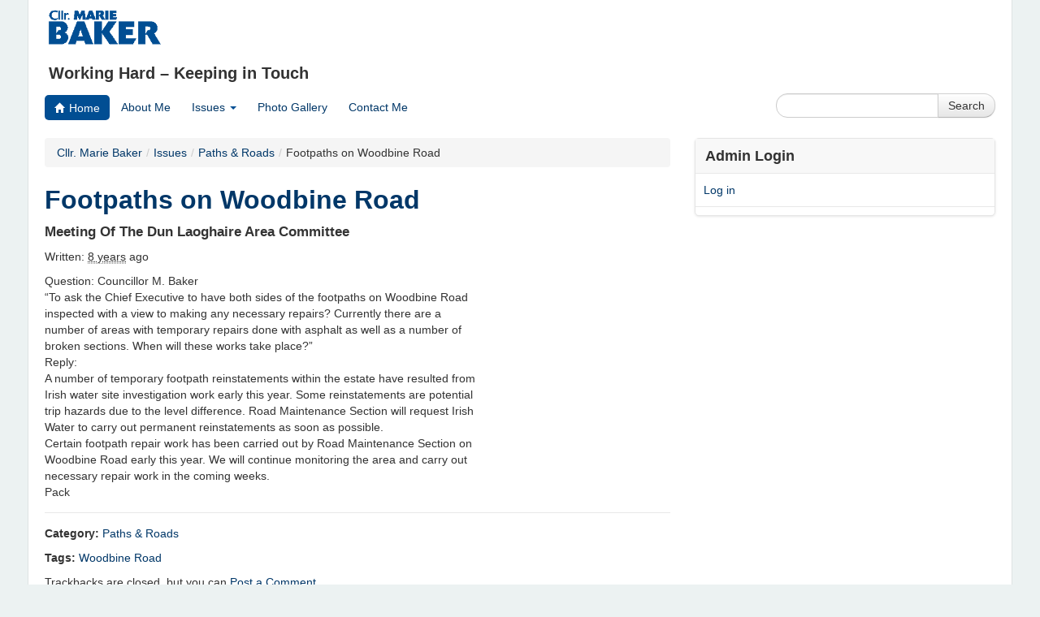

--- FILE ---
content_type: text/html; charset=UTF-8
request_url: http://mariebaker.net/2017/footpaths-on-woodbine-road/
body_size: 9081
content:
<!DOCTYPE>
<html lang="en" prefix="og: http://ogp.me/ns#">
	<head>
		<meta http-equiv="Content-type" content="text/html; charset=UTF-8">
		<title>Footpaths on Woodbine Road  |  Cllr. Marie Baker</title>
		<link rel="stylesheet" href="http://mariebaker.net/wp-content/themes/mbaker/css/bootstrap.css" media="screen" title="master" charset="utf-8">

		<meta name='robots' content='max-image-preview:large' />
<link rel="alternate" type="application/rss+xml" title="Cllr. Marie Baker &raquo; Feed" href="http://mariebaker.net/feed/" />
<link rel="alternate" type="application/rss+xml" title="Cllr. Marie Baker &raquo; Comments Feed" href="http://mariebaker.net/comments/feed/" />
<link rel="alternate" type="application/rss+xml" title="Cllr. Marie Baker &raquo; Footpaths on Woodbine Road Comments Feed" href="http://mariebaker.net/2017/footpaths-on-woodbine-road/feed/" />
<script type="text/javascript">
/* <![CDATA[ */
window._wpemojiSettings = {"baseUrl":"https:\/\/s.w.org\/images\/core\/emoji\/15.0.3\/72x72\/","ext":".png","svgUrl":"https:\/\/s.w.org\/images\/core\/emoji\/15.0.3\/svg\/","svgExt":".svg","source":{"concatemoji":"http:\/\/mariebaker.net\/wp-includes\/js\/wp-emoji-release.min.js?ver=6.5.7"}};
/*! This file is auto-generated */
!function(i,n){var o,s,e;function c(e){try{var t={supportTests:e,timestamp:(new Date).valueOf()};sessionStorage.setItem(o,JSON.stringify(t))}catch(e){}}function p(e,t,n){e.clearRect(0,0,e.canvas.width,e.canvas.height),e.fillText(t,0,0);var t=new Uint32Array(e.getImageData(0,0,e.canvas.width,e.canvas.height).data),r=(e.clearRect(0,0,e.canvas.width,e.canvas.height),e.fillText(n,0,0),new Uint32Array(e.getImageData(0,0,e.canvas.width,e.canvas.height).data));return t.every(function(e,t){return e===r[t]})}function u(e,t,n){switch(t){case"flag":return n(e,"\ud83c\udff3\ufe0f\u200d\u26a7\ufe0f","\ud83c\udff3\ufe0f\u200b\u26a7\ufe0f")?!1:!n(e,"\ud83c\uddfa\ud83c\uddf3","\ud83c\uddfa\u200b\ud83c\uddf3")&&!n(e,"\ud83c\udff4\udb40\udc67\udb40\udc62\udb40\udc65\udb40\udc6e\udb40\udc67\udb40\udc7f","\ud83c\udff4\u200b\udb40\udc67\u200b\udb40\udc62\u200b\udb40\udc65\u200b\udb40\udc6e\u200b\udb40\udc67\u200b\udb40\udc7f");case"emoji":return!n(e,"\ud83d\udc26\u200d\u2b1b","\ud83d\udc26\u200b\u2b1b")}return!1}function f(e,t,n){var r="undefined"!=typeof WorkerGlobalScope&&self instanceof WorkerGlobalScope?new OffscreenCanvas(300,150):i.createElement("canvas"),a=r.getContext("2d",{willReadFrequently:!0}),o=(a.textBaseline="top",a.font="600 32px Arial",{});return e.forEach(function(e){o[e]=t(a,e,n)}),o}function t(e){var t=i.createElement("script");t.src=e,t.defer=!0,i.head.appendChild(t)}"undefined"!=typeof Promise&&(o="wpEmojiSettingsSupports",s=["flag","emoji"],n.supports={everything:!0,everythingExceptFlag:!0},e=new Promise(function(e){i.addEventListener("DOMContentLoaded",e,{once:!0})}),new Promise(function(t){var n=function(){try{var e=JSON.parse(sessionStorage.getItem(o));if("object"==typeof e&&"number"==typeof e.timestamp&&(new Date).valueOf()<e.timestamp+604800&&"object"==typeof e.supportTests)return e.supportTests}catch(e){}return null}();if(!n){if("undefined"!=typeof Worker&&"undefined"!=typeof OffscreenCanvas&&"undefined"!=typeof URL&&URL.createObjectURL&&"undefined"!=typeof Blob)try{var e="postMessage("+f.toString()+"("+[JSON.stringify(s),u.toString(),p.toString()].join(",")+"));",r=new Blob([e],{type:"text/javascript"}),a=new Worker(URL.createObjectURL(r),{name:"wpTestEmojiSupports"});return void(a.onmessage=function(e){c(n=e.data),a.terminate(),t(n)})}catch(e){}c(n=f(s,u,p))}t(n)}).then(function(e){for(var t in e)n.supports[t]=e[t],n.supports.everything=n.supports.everything&&n.supports[t],"flag"!==t&&(n.supports.everythingExceptFlag=n.supports.everythingExceptFlag&&n.supports[t]);n.supports.everythingExceptFlag=n.supports.everythingExceptFlag&&!n.supports.flag,n.DOMReady=!1,n.readyCallback=function(){n.DOMReady=!0}}).then(function(){return e}).then(function(){var e;n.supports.everything||(n.readyCallback(),(e=n.source||{}).concatemoji?t(e.concatemoji):e.wpemoji&&e.twemoji&&(t(e.twemoji),t(e.wpemoji)))}))}((window,document),window._wpemojiSettings);
/* ]]> */
</script>
<style id='wp-emoji-styles-inline-css' type='text/css'>

	img.wp-smiley, img.emoji {
		display: inline !important;
		border: none !important;
		box-shadow: none !important;
		height: 1em !important;
		width: 1em !important;
		margin: 0 0.07em !important;
		vertical-align: -0.1em !important;
		background: none !important;
		padding: 0 !important;
	}
</style>
<link rel='stylesheet' id='wp-block-library-css' href='http://mariebaker.net/wp-includes/css/dist/block-library/style.min.css?ver=6.5.7' type='text/css' media='all' />
<style id='classic-theme-styles-inline-css' type='text/css'>
/*! This file is auto-generated */
.wp-block-button__link{color:#fff;background-color:#32373c;border-radius:9999px;box-shadow:none;text-decoration:none;padding:calc(.667em + 2px) calc(1.333em + 2px);font-size:1.125em}.wp-block-file__button{background:#32373c;color:#fff;text-decoration:none}
</style>
<style id='global-styles-inline-css' type='text/css'>
body{--wp--preset--color--black: #000000;--wp--preset--color--cyan-bluish-gray: #abb8c3;--wp--preset--color--white: #ffffff;--wp--preset--color--pale-pink: #f78da7;--wp--preset--color--vivid-red: #cf2e2e;--wp--preset--color--luminous-vivid-orange: #ff6900;--wp--preset--color--luminous-vivid-amber: #fcb900;--wp--preset--color--light-green-cyan: #7bdcb5;--wp--preset--color--vivid-green-cyan: #00d084;--wp--preset--color--pale-cyan-blue: #8ed1fc;--wp--preset--color--vivid-cyan-blue: #0693e3;--wp--preset--color--vivid-purple: #9b51e0;--wp--preset--gradient--vivid-cyan-blue-to-vivid-purple: linear-gradient(135deg,rgba(6,147,227,1) 0%,rgb(155,81,224) 100%);--wp--preset--gradient--light-green-cyan-to-vivid-green-cyan: linear-gradient(135deg,rgb(122,220,180) 0%,rgb(0,208,130) 100%);--wp--preset--gradient--luminous-vivid-amber-to-luminous-vivid-orange: linear-gradient(135deg,rgba(252,185,0,1) 0%,rgba(255,105,0,1) 100%);--wp--preset--gradient--luminous-vivid-orange-to-vivid-red: linear-gradient(135deg,rgba(255,105,0,1) 0%,rgb(207,46,46) 100%);--wp--preset--gradient--very-light-gray-to-cyan-bluish-gray: linear-gradient(135deg,rgb(238,238,238) 0%,rgb(169,184,195) 100%);--wp--preset--gradient--cool-to-warm-spectrum: linear-gradient(135deg,rgb(74,234,220) 0%,rgb(151,120,209) 20%,rgb(207,42,186) 40%,rgb(238,44,130) 60%,rgb(251,105,98) 80%,rgb(254,248,76) 100%);--wp--preset--gradient--blush-light-purple: linear-gradient(135deg,rgb(255,206,236) 0%,rgb(152,150,240) 100%);--wp--preset--gradient--blush-bordeaux: linear-gradient(135deg,rgb(254,205,165) 0%,rgb(254,45,45) 50%,rgb(107,0,62) 100%);--wp--preset--gradient--luminous-dusk: linear-gradient(135deg,rgb(255,203,112) 0%,rgb(199,81,192) 50%,rgb(65,88,208) 100%);--wp--preset--gradient--pale-ocean: linear-gradient(135deg,rgb(255,245,203) 0%,rgb(182,227,212) 50%,rgb(51,167,181) 100%);--wp--preset--gradient--electric-grass: linear-gradient(135deg,rgb(202,248,128) 0%,rgb(113,206,126) 100%);--wp--preset--gradient--midnight: linear-gradient(135deg,rgb(2,3,129) 0%,rgb(40,116,252) 100%);--wp--preset--font-size--small: 13px;--wp--preset--font-size--medium: 20px;--wp--preset--font-size--large: 36px;--wp--preset--font-size--x-large: 42px;--wp--preset--spacing--20: 0.44rem;--wp--preset--spacing--30: 0.67rem;--wp--preset--spacing--40: 1rem;--wp--preset--spacing--50: 1.5rem;--wp--preset--spacing--60: 2.25rem;--wp--preset--spacing--70: 3.38rem;--wp--preset--spacing--80: 5.06rem;--wp--preset--shadow--natural: 6px 6px 9px rgba(0, 0, 0, 0.2);--wp--preset--shadow--deep: 12px 12px 50px rgba(0, 0, 0, 0.4);--wp--preset--shadow--sharp: 6px 6px 0px rgba(0, 0, 0, 0.2);--wp--preset--shadow--outlined: 6px 6px 0px -3px rgba(255, 255, 255, 1), 6px 6px rgba(0, 0, 0, 1);--wp--preset--shadow--crisp: 6px 6px 0px rgba(0, 0, 0, 1);}:where(.is-layout-flex){gap: 0.5em;}:where(.is-layout-grid){gap: 0.5em;}body .is-layout-flex{display: flex;}body .is-layout-flex{flex-wrap: wrap;align-items: center;}body .is-layout-flex > *{margin: 0;}body .is-layout-grid{display: grid;}body .is-layout-grid > *{margin: 0;}:where(.wp-block-columns.is-layout-flex){gap: 2em;}:where(.wp-block-columns.is-layout-grid){gap: 2em;}:where(.wp-block-post-template.is-layout-flex){gap: 1.25em;}:where(.wp-block-post-template.is-layout-grid){gap: 1.25em;}.has-black-color{color: var(--wp--preset--color--black) !important;}.has-cyan-bluish-gray-color{color: var(--wp--preset--color--cyan-bluish-gray) !important;}.has-white-color{color: var(--wp--preset--color--white) !important;}.has-pale-pink-color{color: var(--wp--preset--color--pale-pink) !important;}.has-vivid-red-color{color: var(--wp--preset--color--vivid-red) !important;}.has-luminous-vivid-orange-color{color: var(--wp--preset--color--luminous-vivid-orange) !important;}.has-luminous-vivid-amber-color{color: var(--wp--preset--color--luminous-vivid-amber) !important;}.has-light-green-cyan-color{color: var(--wp--preset--color--light-green-cyan) !important;}.has-vivid-green-cyan-color{color: var(--wp--preset--color--vivid-green-cyan) !important;}.has-pale-cyan-blue-color{color: var(--wp--preset--color--pale-cyan-blue) !important;}.has-vivid-cyan-blue-color{color: var(--wp--preset--color--vivid-cyan-blue) !important;}.has-vivid-purple-color{color: var(--wp--preset--color--vivid-purple) !important;}.has-black-background-color{background-color: var(--wp--preset--color--black) !important;}.has-cyan-bluish-gray-background-color{background-color: var(--wp--preset--color--cyan-bluish-gray) !important;}.has-white-background-color{background-color: var(--wp--preset--color--white) !important;}.has-pale-pink-background-color{background-color: var(--wp--preset--color--pale-pink) !important;}.has-vivid-red-background-color{background-color: var(--wp--preset--color--vivid-red) !important;}.has-luminous-vivid-orange-background-color{background-color: var(--wp--preset--color--luminous-vivid-orange) !important;}.has-luminous-vivid-amber-background-color{background-color: var(--wp--preset--color--luminous-vivid-amber) !important;}.has-light-green-cyan-background-color{background-color: var(--wp--preset--color--light-green-cyan) !important;}.has-vivid-green-cyan-background-color{background-color: var(--wp--preset--color--vivid-green-cyan) !important;}.has-pale-cyan-blue-background-color{background-color: var(--wp--preset--color--pale-cyan-blue) !important;}.has-vivid-cyan-blue-background-color{background-color: var(--wp--preset--color--vivid-cyan-blue) !important;}.has-vivid-purple-background-color{background-color: var(--wp--preset--color--vivid-purple) !important;}.has-black-border-color{border-color: var(--wp--preset--color--black) !important;}.has-cyan-bluish-gray-border-color{border-color: var(--wp--preset--color--cyan-bluish-gray) !important;}.has-white-border-color{border-color: var(--wp--preset--color--white) !important;}.has-pale-pink-border-color{border-color: var(--wp--preset--color--pale-pink) !important;}.has-vivid-red-border-color{border-color: var(--wp--preset--color--vivid-red) !important;}.has-luminous-vivid-orange-border-color{border-color: var(--wp--preset--color--luminous-vivid-orange) !important;}.has-luminous-vivid-amber-border-color{border-color: var(--wp--preset--color--luminous-vivid-amber) !important;}.has-light-green-cyan-border-color{border-color: var(--wp--preset--color--light-green-cyan) !important;}.has-vivid-green-cyan-border-color{border-color: var(--wp--preset--color--vivid-green-cyan) !important;}.has-pale-cyan-blue-border-color{border-color: var(--wp--preset--color--pale-cyan-blue) !important;}.has-vivid-cyan-blue-border-color{border-color: var(--wp--preset--color--vivid-cyan-blue) !important;}.has-vivid-purple-border-color{border-color: var(--wp--preset--color--vivid-purple) !important;}.has-vivid-cyan-blue-to-vivid-purple-gradient-background{background: var(--wp--preset--gradient--vivid-cyan-blue-to-vivid-purple) !important;}.has-light-green-cyan-to-vivid-green-cyan-gradient-background{background: var(--wp--preset--gradient--light-green-cyan-to-vivid-green-cyan) !important;}.has-luminous-vivid-amber-to-luminous-vivid-orange-gradient-background{background: var(--wp--preset--gradient--luminous-vivid-amber-to-luminous-vivid-orange) !important;}.has-luminous-vivid-orange-to-vivid-red-gradient-background{background: var(--wp--preset--gradient--luminous-vivid-orange-to-vivid-red) !important;}.has-very-light-gray-to-cyan-bluish-gray-gradient-background{background: var(--wp--preset--gradient--very-light-gray-to-cyan-bluish-gray) !important;}.has-cool-to-warm-spectrum-gradient-background{background: var(--wp--preset--gradient--cool-to-warm-spectrum) !important;}.has-blush-light-purple-gradient-background{background: var(--wp--preset--gradient--blush-light-purple) !important;}.has-blush-bordeaux-gradient-background{background: var(--wp--preset--gradient--blush-bordeaux) !important;}.has-luminous-dusk-gradient-background{background: var(--wp--preset--gradient--luminous-dusk) !important;}.has-pale-ocean-gradient-background{background: var(--wp--preset--gradient--pale-ocean) !important;}.has-electric-grass-gradient-background{background: var(--wp--preset--gradient--electric-grass) !important;}.has-midnight-gradient-background{background: var(--wp--preset--gradient--midnight) !important;}.has-small-font-size{font-size: var(--wp--preset--font-size--small) !important;}.has-medium-font-size{font-size: var(--wp--preset--font-size--medium) !important;}.has-large-font-size{font-size: var(--wp--preset--font-size--large) !important;}.has-x-large-font-size{font-size: var(--wp--preset--font-size--x-large) !important;}
.wp-block-navigation a:where(:not(.wp-element-button)){color: inherit;}
:where(.wp-block-post-template.is-layout-flex){gap: 1.25em;}:where(.wp-block-post-template.is-layout-grid){gap: 1.25em;}
:where(.wp-block-columns.is-layout-flex){gap: 2em;}:where(.wp-block-columns.is-layout-grid){gap: 2em;}
.wp-block-pullquote{font-size: 1.5em;line-height: 1.6;}
</style>
<link rel='stylesheet' id='fancybox-css' href='http://mariebaker.net/wp-content/plugins/facebook-photo-fetcher/fancybox/jquery.fancybox.min.css?ver=2.1.7' type='text/css' media='all' />
<link rel='stylesheet' id='fpf-css' href='http://mariebaker.net/wp-content/plugins/facebook-photo-fetcher/style.css?ver=3.0.4' type='text/css' media='all' />
<link rel='stylesheet' id='sacfStyle-css' href='http://mariebaker.net/wp-content/plugins/simple-ajax-contact-form/css/sacf-contact-form-style.css?ver=6.5.7' type='text/css' media='all' />
<script type="text/javascript" src="http://mariebaker.net/wp-includes/js/jquery/jquery.min.js?ver=3.7.1" id="jquery-core-js"></script>
<script type="text/javascript" src="http://mariebaker.net/wp-includes/js/jquery/jquery-migrate.min.js?ver=3.4.1" id="jquery-migrate-js"></script>
<script type="text/javascript" id="my-ajax-handle-js-extra">
/* <![CDATA[ */
var the_ajax_script = {"ajaxurl":"http:\/\/mariebaker.net\/wp-admin\/admin-ajax.php"};
/* ]]> */
</script>
<script type="text/javascript" src="http://mariebaker.net/wp-content/plugins/simple-ajax-contact-form/js/sacf-script.js?ver=6.5.7" id="my-ajax-handle-js"></script>
<link rel="https://api.w.org/" href="http://mariebaker.net/wp-json/" /><link rel="alternate" type="application/json" href="http://mariebaker.net/wp-json/wp/v2/posts/1615" /><link rel="EditURI" type="application/rsd+xml" title="RSD" href="http://mariebaker.net/xmlrpc.php?rsd" />
<meta name="generator" content="WordPress 6.5.7" />
<link rel="canonical" href="http://mariebaker.net/2017/footpaths-on-woodbine-road/" />
<link rel='shortlink' href='http://mariebaker.net/?p=1615' />
<link rel="alternate" type="application/json+oembed" href="http://mariebaker.net/wp-json/oembed/1.0/embed?url=http%3A%2F%2Fmariebaker.net%2F2017%2Ffootpaths-on-woodbine-road%2F" />
<meta property="og:type" content="article" />
<meta property="og:title" content="Footpaths on Woodbine Road" />
<meta property="og:url" content="http://mariebaker.net/2017/footpaths-on-woodbine-road/" />
<meta property="og:description" content="Question: Councillor M. Baker “To ask the Chief Executive to have both sides of the footpaths on Woodbine Road inspected&lt;br /&gt;&lt;a href=&quot;http://mariebaker.net/2017/footpaths-on-woodbine-road/&quot; class=&quot;continue&quot;&gt;Continue &rarr;&lt;/a&gt;" />
	</head>
	<body class="post-template-default single single-post postid-1615 single-format-standard">
		<div id="fb-root"></div>
		<script>
		  window.fbAsyncInit = function() {
		    // init the FB JS SDK
		    FB.init({
		      appId      : '155223981291622', // App ID from the App Dashboard
		      channelUrl : '//mbaker.e32designs.com/channel.php', // Channel File for x-domain communication
		      status     : true, // check the login status upon init?
		      cookie     : true, // set sessions cookies to allow your server to access the session?
		      xfbml      : true  // parse XFBML tags on this page?
		    });

		    // Additional initialization code such as adding Event Listeners goes here

		  };

		  // Load the SDK's source Asynchronously
		  // Note that the debug version is being actively developed and might 
		  // contain some type checks that are overly strict. 
		  // Please report such bugs using the bugs tool.
		  (function(d, debug){
		     var js, id = 'facebook-jssdk', ref = d.getElementsByTagName('script')[0];
		     if (d.getElementById(id)) {return;}
		     js = d.createElement('script'); js.id = id; js.async = true;
		     js.src = "//connect.facebook.net/en_US/all" + (debug ? "/debug" : "") + ".js";
		     ref.parentNode.insertBefore(js, ref);
		   }(document, false));
		</script>

		<div class="container">
			<header id="header" class="row">
				<hgroup class="span12">
					<h1><a href="http://mariebaker.net/" title="Cllr. Marie Baker" rel="home">Cllr. Marie Baker</a></h1>
					<h2>Working Hard &#8211; Keeping in Touch</h2>
				</hgroup>
			</header>

			<nav id="primary-navigation" class="row">
				<ul class="span9 nav nav-pills">
					<li class="active"><a href="http://mariebaker.net/"><i class="icon-home"></i> Home</a></li>
					<li><a href="/about-me/">About Me</a></li>
					<li class="dropdown">
						<a class="dropdown-toggle" data-toggle="dropdown" href="#">Issues <b class="caret"></b></a>
						<ul class="dropdown-menu">
							<li class="cat-item cat-item-25"><a href="http://mariebaker.net/category/issues/environment/">Environment</a>
</li>
	<li class="cat-item cat-item-26"><a href="http://mariebaker.net/category/issues/improvements-to-blackrock/">Improvements to Blackrock</a>
</li>
	<li class="cat-item cat-item-20"><a href="http://mariebaker.net/category/issues/miscellaneous/">Miscellaneous</a>
</li>
	<li class="cat-item cat-item-22"><a href="http://mariebaker.net/category/issues/paths-and-roads/">Paths &amp; Roads</a>
</li>
	<li class="cat-item cat-item-23"><a href="http://mariebaker.net/category/issues/planning/">Planning</a>
</li>
	<li class="cat-item cat-item-24"><a href="http://mariebaker.net/category/issues/traffic-issues/">Traffic Issues</a>
</li>
						</ul>
					</li>
					<li><a href="/photo-gallery/">Photo Gallery</a></li>
					<li><a href="/contact-me/">Contact Me</a></li>
				</ul>
				<div class="span3">
					<form class="form-search">
	<div class="input-append">
		<input type="text" name="s" id="search" class="search-query" style="height:30px" />
		<button type="submit" class="btn">Search</button>
	</div>
</form>				</div>
			</nav>
<div class="row">
	<div class="span8">
		<ul class="breadcrumb">
			<!-- Breadcrumb NavXT 7.2.0 -->
<a title="Go to Cllr. Marie Baker." href="http://mariebaker.net" class="home">Cllr. Marie Baker</a><span class="divider">/</span><span property="itemListElement" typeof="ListItem"><a property="item" typeof="WebPage" title="Go to the Issues Category archives." href="http://mariebaker.net/category/issues/" class="taxonomy category" ><span property="name">Issues</span></a><meta property="position" content="2"></span><span class="divider">/</span><span property="itemListElement" typeof="ListItem"><a property="item" typeof="WebPage" title="Go to the Paths &amp; Roads Category archives." href="http://mariebaker.net/category/issues/paths-and-roads/" class="taxonomy category" ><span property="name">Paths &amp; Roads</span></a><meta property="position" content="3"></span><span class="divider">/</span>Footpaths on Woodbine Road		</ul>
		
		<article id="content">
							<div id="post-1615" class="post-1615 post type-post status-publish format-standard hentry category-paths-and-roads tag-woodbine-road">
	
	
	<header>
		<h2 class="entry-title">
			<a href="http://mariebaker.net/2017/footpaths-on-woodbine-road/" title="Read all of Footpaths on Woodbine Road">Footpaths on Woodbine Road</a>
		</h2>
		<h3 class="subtitle">Meeting of the Dun Laoghaire Area Committee</h3>	</header>

	<p class="time">
		Written: <span class="entry-date"><abbr title="23/10/2017">8 years</abbr> ago</span>
	</p>

	<div class="entry-content">
	<p>Question: Councillor M. Baker<br />
“To ask the Chief Executive to have both sides of the footpaths on Woodbine Road<br />
inspected with a view to making any necessary repairs? Currently there are a<br />
number of areas with temporary repairs done with asphalt as well as a number of<br />
broken sections. When will these works take place?”<br />
Reply:<br />
A number of temporary footpath reinstatements within the estate have resulted from<br />
Irish water site investigation work early this year. Some reinstatements are potential<br />
trip hazards due to the level difference. Road Maintenance Section will request Irish<br />
Water to carry out permanent reinstatements as soon as possible.<br />
Certain footpath repair work has been carried out by Road Maintenance Section on<br />
Woodbine Road early this year. We will continue monitoring the area and carry out<br />
necessary repair work in the coming weeks.<br />
Pack</p>

	</div>	<div class="separator"></div>

<div class="entry-footer">

	<p class="category"><strong>Category:</strong> <a href="http://mariebaker.net/category/issues/paths-and-roads/" rel="category tag">Paths &amp; Roads</a></p>
	<p class="tags"><strong>Tags:</strong> <a href="http://mariebaker.net/tag/woodbine-road/" rel="tag">Woodbine Road</a></p>	
	<p>
	Trackbacks are closed, but you can <a class="comment-link" href="#respond" title="Post a Comment">Post a Comment</a>.	</p>
</div> </div> 
				<nav>
	<ul class="pager">
		<li class="previous">
			<a href="http://mariebaker.net/2017/gpr-survey/" rel="next"><span class="meta-nav">&laquo;</span> GPR Survey</a>		</li>
		<li class="next">
			<a href="http://mariebaker.net/2017/fosterbrook-trees/" rel="prev">Fosterbrook Trees <span class="meta-nav">&raquo;</span></a>		</li>
	</ul>
</nav>
				

<div id="comments">
	

			<div id="respond">
				<div id="respond" class="comment-respond">
		<h3 id="reply-title" class="comment-reply-title">Post a Comment <small><a rel="nofollow" id="cancel-comment-reply-link" href="/2017/footpaths-on-woodbine-road/#respond" style="display:none;">Cancel reply</a></small></h3><form action="http://mariebaker.net/wp-comments-post.php" method="post" id="commentform" class="comment-form"><p class="comment-notes">Your email is kept private.Required fields are marked <span class="required">*</span></p><p class="comment-form-comment"><label for="comment">Comment <span class="required">*</span></label> <textarea id="comment" name="comment" cols="45" rows="8" maxlength="65525" required="required"></textarea></p><p class="comment-form-author"><label for="author">Name <span class="required">*</span></label> <input id="author" name="author" type="text" value="" size="30" maxlength="245" autocomplete="name" required="required" /></p>
<p class="comment-form-email"><label for="email">Email <span class="required">*</span></label> <input id="email" name="email" type="text" value="" size="30" maxlength="100" autocomplete="email" required="required" /></p>
<p class="comment-form-url"><label for="url">Website</label> <input id="url" name="url" type="text" value="" size="30" maxlength="200" autocomplete="url" /></p>
<p class="form-submit"><input name="submit" type="submit" id="submit" class="btn" value="Post Comment" /> <input type='hidden' name='comment_post_ID' value='1615' id='comment_post_ID' />
<input type='hidden' name='comment_parent' id='comment_parent' value='0' />
</p><p style="display: none;"><input type="hidden" id="akismet_comment_nonce" name="akismet_comment_nonce" value="6aa372f9d5" /></p><p style="display: none !important;" class="akismet-fields-container" data-prefix="ak_"><label>&#916;<textarea name="ak_hp_textarea" cols="45" rows="8" maxlength="100"></textarea></label><input type="hidden" id="ak_js_1" name="ak_js" value="5"/><script>document.getElementById( "ak_js_1" ).setAttribute( "value", ( new Date() ).getTime() );</script></p></form>	</div><!-- #respond -->
			</div>

		<nav>
	<ul class="pager">
		<li class="previous">
			<a href="http://mariebaker.net/2017/gpr-survey/" rel="next"><span class="meta-nav">&laquo;</span> GPR Survey</a>		</li>
		<li class="next">
			<a href="http://mariebaker.net/2017/fosterbrook-trees/" rel="prev">Fosterbrook Trees <span class="meta-nav">&raquo;</span></a>		</li>
	</ul>
</nav>	</div>					</article>
	</div>

	<aside id="sidebar" class="span4">
	
	<div class="box">
		<header>
			<h4>Admin Login</h4>
		</header>
		<ul>
			<li><a href="http://mariebaker.net/wp-login.php">Log in</a></li>
					</ul>
	</div>
</aside></div>

			<div class="row">
				<div class="span12">
					<div id="footer-separator"></div>
				</div>
			</div>

			<footer id="footer" class="row">
				<div class="span3">
					<div><strong><i class="icon-home"></i> Home Address</strong></div>
					<div>
						<address>38 Avondale Lawn,<br/>
						Blackrock,<br/>
						Co. Dublin
						</address>
					</div>
				</div>

				<div class="span3">
					<p><strong><i class="icon2-phone"></i> Mobile:</strong> <a href="tel:0868186704">086 818 6704</a></p>
					<p><strong><i class="icon-envelope"></i> Email:</strong> <a href="mailto:mbaker@cllr.dlrcoco.ie">mbaker@cllr.dlrcoco.ie</a></p>
				</div>

				<div class="span3">
					<p><strong><i class="icon2-facebook"></i>Facebook:</strong> <a href="https://www.facebook.com/pages/Cllr-Marie-Baker/367440456681879" rel="tooltip" title="See my Facebook page">Cllr. Marie Baker</a></p>
					<p><strong><i class="icon2-twitter"></i>Twitter:</strong> <a href="https://twitter.com/blackrockette" rel="tooltip" title="See my latest tweets">@blackrockette</a></p>
				</div>

				<div class="span3">
					<p><small>
						&copy; 2026 Marie Baker<br />
						Powered by <a href="http://wordpress.org">Wordpress</a><br />
					</small></p>

					<img id="fg-logo-footer" src="http://mariebaker.net/wp-content/themes/mbaker/img/fine_gael_logo.gif" width="204" height="42" />
				</div>
			</footer>
		</div><!-- close .container -->

		<!-- load in all that important javascript -->
		<script src="http://mariebaker.net/wp-content/themes/mbaker/js/jquery-1.8.2-min.js"></script>
		<script src="http://mariebaker.net/wp-content/themes/mbaker/js/bootstrap.js"></script>

		<script type='text/javascript'>
			$(document).ready(function () {
				if ($("[rel=tooltip]").length) {
					$("[rel=tooltip]").tooltip();
				}
			});
		</script>

		<script type="text/javascript" src="http://mariebaker.net/wp-content/plugins/facebook-photo-fetcher/fancybox/jquery.fancybox.min.js?ver=2.1.7" id="fancybox-js"></script>
<script type="text/javascript" src="http://mariebaker.net/wp-includes/js/comment-reply.min.js?ver=6.5.7" id="comment-reply-js" async="async" data-wp-strategy="async"></script>
<script defer type="text/javascript" src="http://mariebaker.net/wp-content/plugins/akismet/_inc/akismet-frontend.js?ver=1728574553" id="akismet-frontend-js"></script>

<script type="text/javascript">

  var _gaq = _gaq || [];
  _gaq.push(['_setAccount', 'UA-38828385-1']);
  _gaq.push(['_trackPageview']);

  (function() {
    var ga = document.createElement('script'); ga.type = 'text/javascript'; ga.async = true;
    ga.src = ('https:' == document.location.protocol ? 'https://ssl' : 'http://www') + '.google-analytics.com/ga.js';
    var s = document.getElementsByTagName('script')[0]; s.parentNode.insertBefore(ga, s);
  })();

</script>

<script type="text/javascript">
   (function() {
       function async_load(){
           var protocol = ('https:' == document.location.protocol ? 'https://' : 'http://');
           var s = document.createElement('script');
           s.src = protocol + 'pagefair.com/static/adblock_detection/js/d.min.js';
           var x = document.getElementsByTagName('script')[0]; x.parentNode.insertBefore(s, x);
       }
       bm_website_code = 'C400BE208F1D4B95';
       jQuery(document).ready(async_load);
   })();
</script>
	</body>
</html>